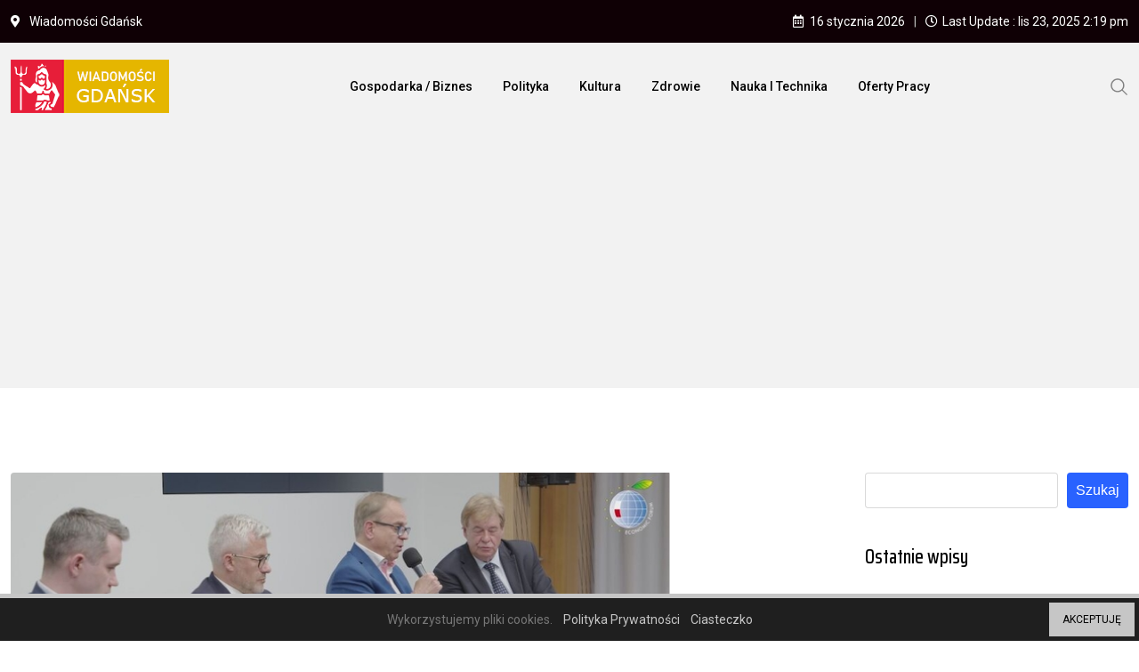

--- FILE ---
content_type: text/html; charset=utf-8
request_url: https://www.google.com/recaptcha/api2/aframe
body_size: 267
content:
<!DOCTYPE HTML><html><head><meta http-equiv="content-type" content="text/html; charset=UTF-8"></head><body><script nonce="I_gxKM2d8ypL24jtZ8w_tQ">/** Anti-fraud and anti-abuse applications only. See google.com/recaptcha */ try{var clients={'sodar':'https://pagead2.googlesyndication.com/pagead/sodar?'};window.addEventListener("message",function(a){try{if(a.source===window.parent){var b=JSON.parse(a.data);var c=clients[b['id']];if(c){var d=document.createElement('img');d.src=c+b['params']+'&rc='+(localStorage.getItem("rc::a")?sessionStorage.getItem("rc::b"):"");window.document.body.appendChild(d);sessionStorage.setItem("rc::e",parseInt(sessionStorage.getItem("rc::e")||0)+1);localStorage.setItem("rc::h",'1768534411438');}}}catch(b){}});window.parent.postMessage("_grecaptcha_ready", "*");}catch(b){}</script></body></html>

--- FILE ---
content_type: text/css
request_url: https://gdansk-wiadomosci.pl/wp-content/themes/neeon/assets/fonts/flaticon-neeon/flaticon.css
body_size: 257
content:
@font-face {
    font-family: "flaticon";
    src: url("./flaticon.ttf?7666655eb52f200cee5dfd7a4def714d") format("truetype"),
url("./flaticon.woff?7666655eb52f200cee5dfd7a4def714d") format("woff"),
url("./flaticon.woff2?7666655eb52f200cee5dfd7a4def714d") format("woff2"),
url("./flaticon.eot?7666655eb52f200cee5dfd7a4def714d#iefix") format("embedded-opentype"),
url("./flaticon.svg?7666655eb52f200cee5dfd7a4def714d#flaticon") format("svg");
}

i[class^="flaticon-"]:before, i[class*=" flaticon-"]:before {
    font-family: flaticon !important;
    font-style: normal;
    font-weight: normal !important;
    font-variant: normal;
    text-transform: none;
    -webkit-font-smoothing: antialiased;
    -moz-osx-font-smoothing: grayscale;
}

.flaticon-next:before {
    content: "\f101";
}
.flaticon-clock:before {
    content: "\f102";
}
.flaticon-phone-call:before {
    content: "\f103";
}
.flaticon-envelope:before {
    content: "\f104";
}
.flaticon-location:before {
    content: "\f105";
}
.flaticon-create:before {
    content: "\f106";
}
.flaticon-management:before {
    content: "\f107";
}
.flaticon-secure-shield:before {
    content: "\f108";
}
.flaticon-analytics:before {
    content: "\f109";
}
.flaticon-client:before {
    content: "\f10a";
}
.flaticon-deadline:before {
    content: "\f10b";
}
.flaticon-settings:before {
    content: "\f10c";
}
.flaticon-tech:before {
    content: "\f10d";
}
.flaticon-team:before {
    content: "\f10e";
}
.flaticon-medal:before {
    content: "\f10f";
}
.flaticon-graphic-design:before {
    content: "\f110";
}
.flaticon-web-development:before {
    content: "\f111";
}
.flaticon-analysis:before {
    content: "\f112";
}
.flaticon-cyber-security:before {
    content: "\f113";
}
.flaticon-website:before {
    content: "\f114";
}
.flaticon-android:before {
    content: "\f115";
}
.flaticon-apple:before {
    content: "\f116";
}
.flaticon-programing:before {
    content: "\f117";
}
.flaticon-smartwatch:before {
    content: "\f118";
}
.flaticon-lifeline-on-a-tv-monitor-screen-of-a-medical-program:before {
    content: "\f119";
}
.flaticon-previous:before {
    content: "\f11a";
}
.flaticon-left-quote:before {
    content: "\f11b";
}
.flaticon-3d-file:before {
    content: "\f11c";
}
.flaticon-coding:before {
    content: "\f11d";
}
.flaticon-code:before {
    content: "\f11e";
}
.flaticon-package:before {
    content: "\f11f";
}
.flaticon-cpu:before {
    content: "\f120";
}
.flaticon-guarantee:before {
    content: "\f121";
}
.flaticon-right-quote:before {
    content: "\f122";
}
.flaticon-link:before {
    content: "\f123";
}
.flaticon-development:before {
    content: "\f124";
}
.flaticon-analysis-1:before {
    content: "\f125";
}
.flaticon-pie-chart:before {
    content: "\f126";
}
.flaticon-hierarchical-structure:before {
    content: "\f127";
}
.flaticon-infrastructure:before {
    content: "\f128";
}
.flaticon-software:before {
    content: "\f129";
}
.flaticon-settings-1:before {
    content: "\f12a";
}
.flaticon-pdf-file:before {
    content: "\f12b";
}
.flaticon-file:before {
    content: "\f12c";
}
.flaticon-menu:before {
    content: "\f12d";
}
